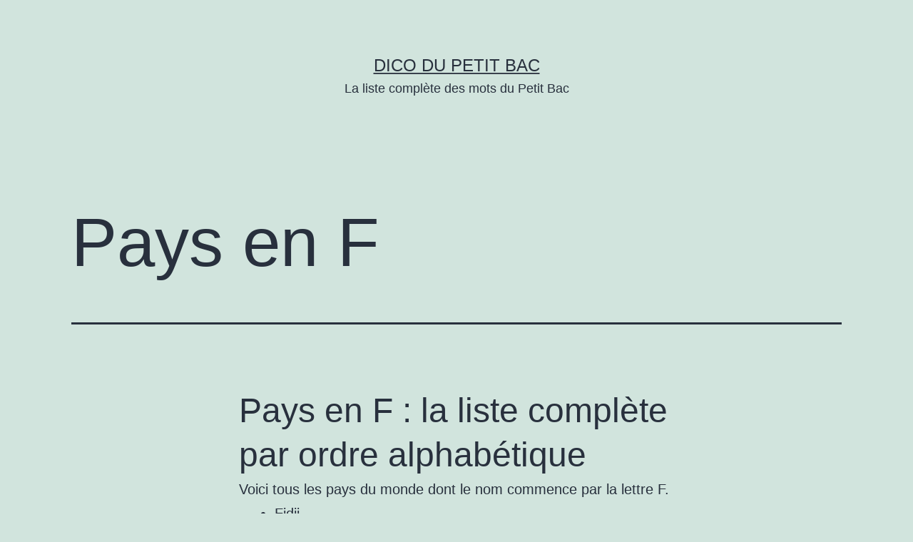

--- FILE ---
content_type: text/html; charset=utf-8
request_url: https://www.google.com/recaptcha/api2/aframe
body_size: 266
content:
<!DOCTYPE HTML><html><head><meta http-equiv="content-type" content="text/html; charset=UTF-8"></head><body><script nonce="AJL7kKo9wl-k9Rb3qC-wbw">/** Anti-fraud and anti-abuse applications only. See google.com/recaptcha */ try{var clients={'sodar':'https://pagead2.googlesyndication.com/pagead/sodar?'};window.addEventListener("message",function(a){try{if(a.source===window.parent){var b=JSON.parse(a.data);var c=clients[b['id']];if(c){var d=document.createElement('img');d.src=c+b['params']+'&rc='+(localStorage.getItem("rc::a")?sessionStorage.getItem("rc::b"):"");window.document.body.appendChild(d);sessionStorage.setItem("rc::e",parseInt(sessionStorage.getItem("rc::e")||0)+1);localStorage.setItem("rc::h",'1769269216971');}}}catch(b){}});window.parent.postMessage("_grecaptcha_ready", "*");}catch(b){}</script></body></html>